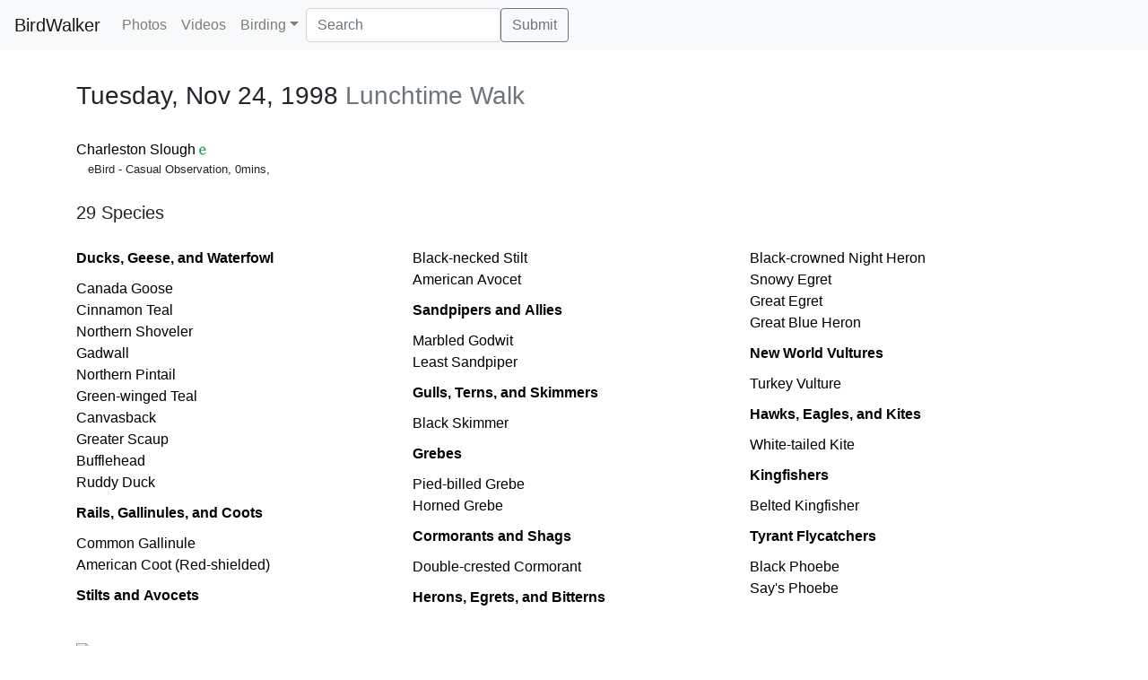

--- FILE ---
content_type: text/html; charset=utf-8
request_url: https://ebird-mybird.herokuapp.com/trip/1998-11-24
body_size: 2158
content:
<!DOCTYPE html><html><head><meta/><meta name="viewport" content="width=device-width, minimum-scale=1.0, initial-scale=1.0, user-scalable=yes"/><title>BirdWalker | Nov 24, 1998</title><meta name="description" content="birdwalker.com: bird photos by Bill Walker"/><link rel="shortcut icon" href="/images/ebird-favicon.ico"/><link rel="stylesheet" type="text/css" media="screen" href="/styles/app.css"/><link rel="stylesheet" type="text/css" media="screen" href="/styles/justifiedGallery.min.css"/><link rel="stylesheet" href="https://stackpath.bootstrapcdn.com/bootstrap/4.4.1/css/bootstrap.min.css"/><script src="https://code.jquery.com/jquery-3.4.1.min.js"></script><script src="https://cdn.jsdelivr.net/npm/popper.js@1.16.0/dist/umd/popper.min.js"></script><script src="https://stackpath.bootstrapcdn.com/bootstrap/4.4.1/js/bootstrap.min.js"></script><script type="text/javascript" src="/scripts/jquery.justifiedGallery.min.js"></script><script type="text/javascript" src="https://www.googletagmanager.com/gtag/js?id=UA-717974-5"></script><script type="text/javascript" src="/scripts/my-gtag.js"></script><script type="text/javascript" src="https://cdnjs.cloudflare.com/ajax/libs/bootstrap-3-typeahead/4.0.2/bootstrap3-typeahead.min.js"></script><script type="text/javascript" src="/scripts/app.js"></script></head><body><nav class="navbar fixed-top navbar-expand-lg navbar-light bg-light"><a class="navbar-brand" href="/photos">BirdWalker</a><button class="navbar-toggler" type="button" data-toggle="collapse" data-target="#navbarSupportedContent" aria-controls="navbarSupportedContent" aria-expanded="false" aria-label="Toggle navigation"><span class="navbar-toggler-icon"></span></button><div class="collapse navbar-collapse" id="navbarSupportedContent"><ul class="navbar-nav mr-auto"><li class="nav-item"><a class="nav-link" data-hash="photos" href="/photos">Photos</a></li><li class="nav-item"><a class="nav-link" data-hash="videos" href="/videos">Videos</a></li><li class="nav-item dropdown"><a class="nav-link dropdown-toggle" data-toggle="dropdown" href="#" role="button" aria-haspopup="true" aria-expanded="false">Birding</a><div class="dropdown-menu"><a class="dropdown-item" href="/bigdays">Big Days</a><a class="dropdown-item" href="/locations">Locations</a><a class="dropdown-item" href="/trips">Trips</a><a class="dropdown-item" href="/chrono">Chronological Life List</a><a class="dropdown-item" href="/taxons">Taxonomic Life List</a></div></li><form action="/search" method="GET" class="pl-5-lg form-inline" role="search"><div class="form-group"><input type="text" id="searchtext" name="searchtext" data-provide="typeahead" class="typeahead form-control" placeholder="Search"/></div><button id="gosearch" type="submit" class="btn btn-outline-secondary">Submit</button></form></ul></div></nav><div class="container" style="padding-top:90px;"><h3><span>Tuesday, Nov 24, 1998</span> <span class="text-muted">Lunchtime Walk</span></h3><div class="mygallery"></div><div class="mt-4 mb-4 lead"></div><div class="biglist"><div class="biglist-item"><a class="black" href="/place/US-CA/Santa Clara/Charleston Slough">Charleston Slough</a><a href="http://ebird.org/ebird/view/checklist?subID=S7756035"><img src="/images/ebird-favicon.png"/></a><div style="font-size:80%;margin-left:1em;">eBird - Casual Observation, 0mins, </div></div></div><div><div class="mt-4 mb-4 lead">29 Species</div><div class="biglist"><div class="biglist-group"><div class="biglist-item biglist-header"><a class="black" href="/family/Anatidae (Ducks, Geese, and Waterfowl)">Ducks, Geese, and Waterfowl</a></div><div class="biglist-item"><a class="black" href="/taxon/Canada Goose">Canada Goose</a></div><div class="biglist-item"><a class="black" href="/taxon/Cinnamon Teal">Cinnamon Teal</a></div><div class="biglist-item"><a class="black" href="/taxon/Northern Shoveler">Northern Shoveler</a></div><div class="biglist-item"><a class="black" href="/taxon/Gadwall">Gadwall</a></div><div class="biglist-item"><a class="black" href="/taxon/Northern Pintail">Northern Pintail</a></div><div class="biglist-item"><a class="black" href="/taxon/Green-winged Teal">Green-winged Teal</a></div><div class="biglist-item"><a class="black" href="/taxon/Canvasback">Canvasback</a></div><div class="biglist-item"><a class="black" href="/taxon/Greater Scaup">Greater Scaup</a></div><div class="biglist-item"><a class="black" href="/taxon/Bufflehead">Bufflehead</a></div><div class="biglist-item"><a class="black" href="/taxon/Ruddy Duck">Ruddy Duck</a></div></div><div class="biglist-group"><div class="biglist-item biglist-header"><a class="black" href="/family/Rallidae (Rails, Gallinules, and Coots)">Rails, Gallinules, and Coots</a></div><div class="biglist-item"><a class="black" href="/taxon/Common Gallinule">Common Gallinule</a></div><div class="biglist-item"><a class="black" href="/taxon/American Coot (Red-shielded)">American Coot (Red-shielded)</a></div></div><div class="biglist-group"><div class="biglist-item biglist-header"><a class="black" href="/family/Recurvirostridae (Stilts and Avocets)">Stilts and Avocets</a></div><div class="biglist-item"><a class="black" href="/taxon/Black-necked Stilt">Black-necked Stilt</a></div><div class="biglist-item"><a class="black" href="/taxon/American Avocet">American Avocet</a></div></div><div class="biglist-group"><div class="biglist-item biglist-header"><a class="black" href="/family/Scolopacidae (Sandpipers and Allies)">Sandpipers and Allies</a></div><div class="biglist-item"><a class="black" href="/taxon/Marbled Godwit">Marbled Godwit</a></div><div class="biglist-item"><a class="black" href="/taxon/Least Sandpiper">Least Sandpiper</a></div></div><div class="biglist-group"><div class="biglist-item biglist-header"><a class="black" href="/family/Laridae (Gulls, Terns, and Skimmers)">Gulls, Terns, and Skimmers</a></div><div class="biglist-item"><a class="black" href="/taxon/Black Skimmer">Black Skimmer</a></div></div><div class="biglist-group"><div class="biglist-item biglist-header"><a class="black" href="/family/Podicipedidae (Grebes)">Grebes</a></div><div class="biglist-item"><a class="black" href="/taxon/Pied-billed Grebe">Pied-billed Grebe</a></div><div class="biglist-item"><a class="black" href="/taxon/Horned Grebe">Horned Grebe</a></div></div><div class="biglist-group"><div class="biglist-item biglist-header"><a class="black" href="/family/Phalacrocoracidae (Cormorants and Shags)">Cormorants and Shags</a></div><div class="biglist-item"><a class="black" href="/taxon/Double-crested Cormorant">Double-crested Cormorant</a></div></div><div class="biglist-group"><div class="biglist-item biglist-header"><a class="black" href="/family/Ardeidae (Herons, Egrets, and Bitterns)">Herons, Egrets, and Bitterns</a></div><div class="biglist-item"><a class="black" href="/taxon/Black-crowned Night Heron">Black-crowned Night Heron</a></div><div class="biglist-item"><a class="black" href="/taxon/Snowy Egret">Snowy Egret</a></div><div class="biglist-item"><a class="black" href="/taxon/Great Egret">Great Egret</a></div><div class="biglist-item"><a class="black" href="/taxon/Great Blue Heron">Great Blue Heron</a></div></div><div class="biglist-group"><div class="biglist-item biglist-header"><a class="black" href="/family/Cathartidae (New World Vultures)">New World Vultures</a></div><div class="biglist-item"><a class="black" href="/taxon/Turkey Vulture">Turkey Vulture</a></div></div><div class="biglist-group"><div class="biglist-item biglist-header"><a class="black" href="/family/Accipitridae (Hawks, Eagles, and Kites)">Hawks, Eagles, and Kites</a></div><div class="biglist-item"><a class="black" href="/taxon/White-tailed Kite">White-tailed Kite</a></div></div><div class="biglist-group"><div class="biglist-item biglist-header"><a class="black" href="/family/Alcedinidae (Kingfishers)">Kingfishers</a></div><div class="biglist-item"><a class="black" href="/taxon/Belted Kingfisher">Belted Kingfisher</a></div></div><div class="biglist-group"><div class="biglist-item biglist-header"><a class="black" href="/family/Tyrannidae (Tyrant Flycatchers)">Tyrant Flycatchers</a></div><div class="biglist-item"><a class="black" href="/taxon/Black Phoebe">Black Phoebe</a></div><div class="biglist-item"><a class="black" href="/taxon/Say&#x27;s Phoebe">Say&#x27;s Phoebe</a></div></div></div></div><div class="mt-4 mb-4 lead"></div><div><img class="img-responsive" src="https://maps.googleapis.com/maps/api/staticmap?key=AIzaSyC8ij1mi8mJbSiCSD3pAdZpnAY2zyFBsMs&amp;size=640x360&amp;zoom=5&amp;markers=37.4347763%2C-122.0990601"/><div class="biglist"><div class="biglist-item"><a class="black" href="/place/US-CA/Santa Clara/Charleston Slough">Charleston Slough</a></div></div></div></div><footer><div class="container" style="padding-top:60px;">For more info, please contact <a class="black" href="mailto:wfwalkerphoto@gmail.com">wfwalkerphoto@gmail.com</a></div></footer></body></html>